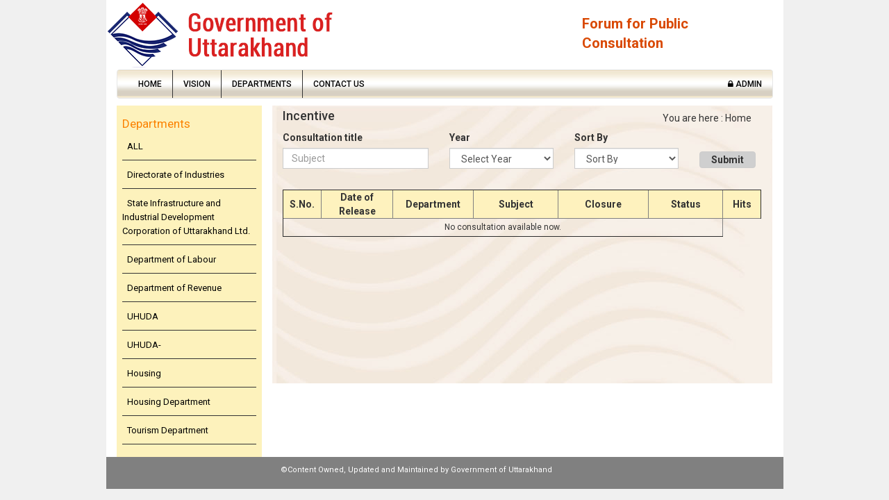

--- FILE ---
content_type: text/html; charset=UTF-8
request_url: http://ukpublicconsultation.in/consultation/index/dept_id/18
body_size: 15895
content:
<!DOCTYPE html>
<html>
<head>
    <link rel="stylesheet" type="text/css" href="/assets/72c868f3/pager.css" />
<script type="text/javascript" src="/assets/38c29ea/jquery.js"></script>
<title> Government of Uttarakhand</title>
    <meta charset="UTF-8">
    <link href="/visitortheme/assets/css/bootstrap.css" rel="stylesheet" type="text/css">
    <link href="/visitortheme/assets/css/master.css" rel="stylesheet" type="text/css">
    
    <link href='https://fonts.googleapis.com/css?family=Roboto:400,300italic,300,700,500italic,500,700italic,900' rel='stylesheet' type='text/css'>
    <link rel="stylesheet" href="https://maxcdn.bootstrapcdn.com/font-awesome/4.6.1/css/font-awesome.min.css">
    <script src="/visitortheme/assets/js/bootstrap.js"></script>
    </head>
<body>
    <div class="mainWidth">
        <header >
            <div class="">
                <div class="row">
                    <div class="col-sm-5">
                        <a href="/consultation">
                            <img src="/visitortheme/assets/img/logo.png" class="img-responsive">
                        </a>
                    </div>
                    <div class="col-sm-4 social pull-right row">
                                                            <label style="margin: 20px 34px 0px 0px; font-size: 20px; color: rgb(217, 73, 3);">Forum for Public Consultation</label>
                                                </div>
                    <div class="input-group col-sm-3 ">
                        <!-- <input type="text" class="header-input" placeholder="" aria-describedby="basic-addon1">
                        <button type="submit" class="btn btn-default">Search</button>-->
                    </div>
                </div>
            </div>
        </header><!-- /header -->

        <div class="col-sm-12">
            <nav class="navbar navbar-default ">
                <div>
                    <!-- Brand and toggle get grouped for better mobile display -->
                    <div class="navbar-header">
                        <button type="button" class="navbar-toggle collapsed" data-toggle="collapse" data-target="#bs-example-navbar-collapse-1" aria-expanded="false">
                            <span class="sr-only">Toggle navigation</span>
                            <span class="icon-bar"></span>
                            <span class="icon-bar"></span>
                            <span class="icon-bar"></span>
                        </button>

                    </div>

                    <!-- Collect the nav links, forms, and other content for toggling -->
                    <div class="collapse navbar-collapse" id="bs-example-navbar-collapse-1">
                        <ul class="nav navbar-nav">
                            <li><a href="/consultation">Home</a></li>
                            <li><a href="">Vision</a></li>
                           
                            <li class="dropdown"><a href="#" class="dropdown-toggle" data-toggle="dropdown">Departments</a>
                                <ul class="dropdown-menu scroller_dropdown">
                                        <li><a href="/consultation/index/dept_id/1">Directorate of Industries</a></li>
    <li><a href="/consultation/index/dept_id/2">State Infrastructure and Industrial Development Corporation of Uttarakhand Ltd.</a></li>
    <li><a href="/consultation/index/dept_id/3">Uttarakhand Environment Protection and Pollution Control Board</a></li>
    <li><a href="/consultation/index/dept_id/4">Uttarakhand Jal Sansthan</a></li>
    <li><a href="/consultation/index/dept_id/5">Uttarakhand Power Corporation Limited</a></li>
    <li><a href="/consultation/index/dept_id/7">Commercial Tax Department</a></li>
    <li><a href="/consultation/index/dept_id/8">Uttarakhand Fire and Emergency Services</a></li>
    <li><a href="/consultation/index/dept_id/9">Department of Labour</a></li>
    <li><a href="/consultation/index/dept_id/10">Department of Good Governance & Anti Corruption</a></li>
    <li><a href="/consultation/index/dept_id/11">Uttarakhand Forest Department</a></li>
    <li><a href="/consultation/index/dept_id/12">Entertainment Tax</a></li>
    <li><a href="/consultation/index/dept_id/13">Urban Development</a></li>
    <li><a href="/consultation/index/dept_id/14">Department of Medical Health and Family Welfare</a></li>
    <li><a href="/consultation/index/dept_id/15">Agriculture Department</a></li>
    <li><a href="/consultation/index/dept_id/16">Department of Technical Education</a></li>
    <li><a href="/consultation/index/dept_id/17">Stamp & Registration</a></li>
    <li><a href="/consultation/index/dept_id/18">Incentive</a></li>
    <li><a href="/consultation/index/dept_id/19">Department of Revenue</a></li>
    <li><a href="/consultation/index/dept_id/20">Horticulture</a></li>
    <li><a href="/consultation/index/dept_id/21">FCS - Legal Metrology Department</a></li>
    <li><a href="/consultation/index/dept_id/22">UHUDA-</a></li>
    <li><a href="/consultation/index/dept_id/22">UHUDA</a></li>
    <li><a href="/consultation/index/dept_id/23">State Industrial Development Authority</a></li>
    <li><a href="/consultation/index/dept_id/24">Housing Department</a></li>
    <li><a href="/consultation/index/dept_id/24">Housing</a></li>
    <li><a href="/consultation/index/dept_id/25">Tourism Department</a></li>
    <li><a href="/consultation/index/dept_id/26">Geology and Geomining Unit</a></li>
    <li><a href="/consultation/index/dept_id/27">Excise Department</a></li>
    <li><a href="/consultation/index/dept_id/42">Information Technology Development Agency</a></li>
                                </ul>
                            </li>
                            <li><a href="#">Contact Us</a></li>
                        </ul>
                        <ul class="nav navbar-nav navbar-right">
                            <li><a href="/admin"><i aria-hidden="true" class="fa fa-lock"></i> Admin</a></li>
                        </ul>
                    </div>
                </div>
            </nav>
        </div>

        <section class="midsection clearfix">
            <div class="col-sm-3">
                <div class="leftNav">
                    <div class="navRt nobord">
                        <p>Departments</p>
                        <ul>
                            <li><a href="/consultation/index/dept_id/0">ALL</a></li>
    <li><a href="/consultation/index/dept_id/1">Directorate of Industries</a></li>
    <li><a href="/consultation/index/dept_id/2">State Infrastructure and Industrial Development Corporation of Uttarakhand Ltd.</a></li>
    <li><a href="/consultation/index/dept_id/9">Department of Labour</a></li>
    <li><a href="/consultation/index/dept_id/19">Department of Revenue</a></li>
    <li><a href="/consultation/index/dept_id/22">UHUDA</a></li>
    <li><a href="/consultation/index/dept_id/22">UHUDA-</a></li>
    <li><a href="/consultation/index/dept_id/24">Housing</a></li>
    <li><a href="/consultation/index/dept_id/24">Housing Department</a></li>
    <li><a href="/consultation/index/dept_id/25">Tourism Department</a></li>

                        </ul>
                    </div>

                </div>
            </div>

            <div class="right_col col-sm-9">
   <div class="clearfix">
        <h2 class="pull-left">
        Incentive    
        </h2>

        <div class="breadcrumb breadcrum-list pull-right">You are here :
            Home
        </div>
   </div>
       
    <div class="search">
        <form name="searchfrm" id="searchform" method="post">
            <div class="row">
                <div class="col-xs-4">
                    <div class="form-group">
                        <label for="subjectsearch">Consultation title</label>
                        <input type="text" class="form-control"  value = "" placeholder="Subject" name="subjectsearch" id="subjectsearch">
                    </div> 
                </div>
                <div class="col-xs-3">
                    <div class="form-group">
                        <label for="yearSearch">Year</label>
                        <select name="yearsearch" class="form-control" id="yearSearch">
                            <option value="">Select Year</option>
                                                                                            <option  value="2026">2026</option>
                                                                                            <option  value="2025">2025</option>
                                                                                            <option  value="2024">2024</option>
                                                                                            <option  value="2023">2023</option>
                                                                                            <option  value="2022">2022</option>
                                                                                            <option  value="2021">2021</option>
                                                                                            <option  value="2020">2020</option>
                                                                                            <option  value="2019">2019</option>
                                                                                            <option  value="2018">2018</option>
                                                                                            <option  value="2017">2017</option>
                                                                                            <option  value="2016">2016</option>
                                                                                            <option  value="2015">2015</option>
                                                                                            <option  value="2014">2014</option>
                                                                                            <option  value="2013">2013</option>
                                                                                            <option  value="2012">2012</option>
                                                                                            <option  value="2011">2011</option>
                                                                                            <option  value="2010">2010</option>
                                                                                            <option  value="2009">2009</option>
                                                                                            <option  value="2008">2008</option>
                                                                                            <option  value="2007">2007</option>
                                                                                            <option  value="2006">2006</option>
                                                                                            <option  value="2005">2005</option>
                                                                                            <option  value="2004">2004</option>
                                                                                            <option  value="2003">2003</option>
                                                                                            <option  value="2002">2002</option>
                                                                                            <option  value="2001">2001</option>
                                                                                            <option  value="2000">2000</option>
                                                    </select>
                    </div> 
                </div>
                <div class="col-xs-3">
                    <div class="form-group">
                        <label for="sortText">Sort By</label>
                        <select name="sortText" class="form-control">
                            <option value="">Sort By</option>
                                                                                    <option  value="title">By Title</option>
                                                                                <option  value="start">Start Date</option>
                                                                                <option  value="close">Closing Date</option>
                                                </select>
                    </div> 
                </div>
                
                <div class="col-xs-2">
                    <p for="exampleInputEmail1">&nbsp;</p>
                    <button type="submit" name="searchbtn" class="btn btn-default">Submit</button> 
                </div>
                
            </div>
        </form>    
    </div>  
    <div class=" mid-table">
        <div align ="center">
            <div>
                <table cellspacing="0"  border="1">
                   
                    <tr align="center" valign="middle" style="background-color:#FEF2BE;">
                        <th scope="col" abbr="Sr. No." style="width:8%; text-align: center">S.No.</th>
                        <th scope="col" abbr=" Date of Release" style="width:15%;text-align: center"> Date of Release</th>
                        <th scope="col" abbr="Division" style="width:17%;text-align: center">Department</th>
                        <th scope="col" abbr="Subject" style="text-align: center">Subject</th>
                        <th scope="col" abbr="Clouser" style="text-align: center">Closure</th>
                        <th scope="col" abbr="Status" style="text-align: center">Status</th>
                        <th scope="col" abbr=" Hits" style="width:8%;text-align: center"> Hits</th>
                    </tr>
                                            <tr align="center" valign="middle">
                            <td colspan="6" align="center">No consultation available now.</td>
                        </tr>    
                                    </table>
            </div>
            <nav>
                            </nav>
        </div>   
    </div>

</div>
        </section>
        <section class="portal-logo">
            
        </section>
        <footer>
            <div class="row">
                <div class="col-sm-3"></div>

                <div class="footer-mid col-sm-9 col-sm-offset-3">
                    <div class="para">
                        <p> ©Content Owned, Updated and Maintained by Government of Uttarakhand</p>
                    </div>
                </div>
            </div>
        </footer>
    </div>

    <script type="text/javascript">
        // dropdown on hover
        $('ul.nav li.dropdown').hover(function() {
            $(this).find('.dropdown-menu').stop(true, true).delay(200).fadeIn(500);
        }, function() {
            $(this).find('.dropdown-menu').stop(true, true).delay(200).fadeOut(500);
        });


        $(document).on('change', '.btn-file :file', function() {
            var input = $(this),
            numFiles = input.get(0).files ? input.get(0).files.length : 1,
            label = input.val().replace(/\\/g, '/').replace(/.*\//, '');
            //input.trigger('fileselect', [numFiles, label]);
            var inputnew = $(this).parents('.input-group').find(':text'),
            log = numFiles > 1 ? numFiles + ' files selected' : label;
            if( inputnew.length ) {
                inputnew.val(log);
            } else {
            if( log ) alert(log);
            }
        });

        
        $(document).ready( function() {
            $(".btngreen").click(function(){
                $(".upperFrom").toggle();
            });
            
        });
    </script>

</body>
</html>

--- FILE ---
content_type: text/css
request_url: http://ukpublicconsultation.in/visitortheme/assets/css/master.css
body_size: 6611
content:
body {font-family: 'Roboto', sans-serif; background-color: #f0f0f0}
header{background-color: #fff}
.mainWidth{max-width:975px;margin: 0 auto;}
.navbar {min-height: 41px !important;}
.navbar{ background: #f3ead6 url("../img/nav-bg.jpg") no-repeat scroll center top;height: auto; margin: auto;}
.navbar.navbar-default {background-color: #f3ead6; margin-bottom: 10px;}
.navbar li {font-size: 12px;font-weight: 500;text-transform: uppercase ;border-right: 1px solid;}
.navbar li:last-child {border-right: none;}
.navbar-default .navbar-nav > li > a {padding-top:10px; padding-bottom:10px; color:#000;}
.nav .navbar-nav > li:hover {background: rgba(0, 0, 0, 0) url("../img/nav-home-h.png") no-repeat scroll left top}
.leftNav {background-color:#FDF2BC; padding:8px;}
.leftNav  p {font-size:17px; color:#fb8200; margin-bottom:10px; margin-top:6px;}
.leftNav ul {padding:0px;}
.leftNav ul li {border-bottom: 1px solid;list-style: outside none none;margin-bottom: 10px;padding-bottom: 10px;}
.input-group.col-sm-4 {margin-top: 20px;}
.leftNav ul li a {color: #000;font-size: 13px;padding-left: 7px;text-decoration: none;}
.right_col {background: url("../img/bg_back.jpg");padding-bottom: 5px;height: auto;min-height:400px;}
.search {float: right; width: 100%; margin-bottom: 15px;}
.navRt {border-top:1px solid #6a6a6a; }
.nobord {border-top:0px;}
.nobordbtn {border-bottom:0px;}
.rtblock {font-size:17px; color:#535353;}
.rtblock h1 {font-size:42px; font-weight:700; color: #d04400; /* text color */font-size: 42px;text-shadow: 0 0 1px rgba(37,37,37,.38); /* drop shadow */ margin-top:0px;}
.midsection {background: #fff;padding-right: 16px}
.feature {margin-top:50px;}
.feature  figure{border-top:2px solid #acacac; margin-bottom:10px;}
.feature hgroup {text-align:center; background:#fff;  text-transform:uppercase;}
.feature hgroup h2 {margin:0px; font-size:18px; padding:8px 0; border-bottom:1px solid #d7d7d7; font-weight:700;}
.feature hgroup a {color:#4c4c50; font-size:14px; font-weight:700; padding:5px 0; display:block;}
footer { padding:10px 0; background-color: #808080;}
footer ul {padding:0px;}
footer ul li a {color:#fff; font-size:14px;}
footer ul li a:hover {color:#fff;}
footer .social p {margin-right:15px;}
footer .social p a {height:45px; width:45px; line-height:45px; font-size:25px;}
.carousel-indicators li ,.carousel-indicators .active{height:15px; width:15px;}
.copyright {color:#fff;}
.news {color:#fff;}
.news h2 {margin:0px 0 15px 0; text-transform: uppercase;}
.news p span {display:block;}
.form-group-chbox label {margin-right:15px;}
.rtblockform h1 {font-size: 26px;}
.form-control {border-radius:0px;}
.form-control:focus {box-shadow: 0 1px 1px rgba(0, 0, 0, 0.075) inset, 0 0 8px rgba(217, 74, 3, 0.6);}
.list-btn {text-align: center;}
.list-btn > button {padding: 10px 40px;}
table {width:100%;border-collapse:collapse;}
table tr td{font-size: 12px;padding: 4px;}
.dropdown-menu{background-color: #F9F2DD}
.dropdown-menu > li {border-bottom: 1px solid;position: relative;}
.dropdown-menu a {font-size: 12px;}
.dropdown-menu > li  .fa.fa-chevron-right.pull-right {font-size: 10px;position: absolute;right: 4px;top: 7px;}
.header-input{border: 1px solid #cacaca;border-radius: 0;width:65%;}
.dropdown-menu > li:hover .menuSubUl{display: block;}
.mid-input {border: 1px solid #cacaca;border-radius: 0;width:30%;}
.dropdown-menu > li:last-child{border-bottom: none;}
.breadcrum-list{background-color: transparent; float: left;}
.breadcrum-list a {color: #d94903; font-size: 12px;}
.breadcrum-list h6{display: inline;font-size: 12px;}
.search-button {background-color: #9d9d9d;color: #fff;font-weight: bold;margin-left: 10px;margin-top: 0;padding: 5px 20px;}
.portal-logo{background-color: #f0f0f0; }
.portal-mid > ul li{float: left;display: block;}
.portal-mid > ul li a{font-size: 15px;font-weight: bold; color: #808080}
 
.portal-mid ul li span{   padding-left: 10px; padding-right: 10px;}
.footer-mid > ul li{float: left;display: block; margin-bottom: 20px;}
.footer-mid ul li span{   padding-left: 7px;padding-right: 10px;}
.para p{color: #fff;font-size: 11px;margin-left: 0;width: 100%;}
.list{ border: 1px solid #CACACA;border-radius: 0;width:12%;}
.btn{background-color: transparent;padding: 1px 16px; background-color: #CFCFCF;font-weight: bold;}
.btn:hover {background-color: #ea7b1e;}
li .menuSubUl {background: #F9F2DD none repeat scroll 0 0;display: none;left: 193px;list-style: outside none none;margin: 0;padding: 0;position: absolute;top: 0;}
.firstMenuLi{ border-bottom: 1px solid;}
.firstMenuLi a{clear: both;color: #333;display: block;font-weight: normal;line-height: 1.42857;padding: 3px 20px;white-space: nowrap;text-decoration: none;}
.mid-table {float:left; width: 100%}
.right_col h2 {margin:5px 0px 0 0; font-size: 18px}


.search .form-control {height: 30px}
.breadcrumb {margin-bottom: 0px;}

/*ConsultationPaper.html*/

.description > label {color: #ee9128;}
.description-content{background-color:#fff;}
.col-sm-2.image > img {height: 123px;width: 112px; padding: 5px;}
.image-text h2{  color: #ea781f;font-size: 11px;font-weight: bold;}
.image-text p{color: #515151;font-size: 13px;font-weight: bold;line-height: 25px;}
.date{text-align: right;}
.date > span { font-size: 12px;font-weight: bold;margin-right: 30px;}
.mid-list li{   border-right: 1px solid #b87139;float: left;font-size: 12px;list-style: outside none none;padding-left: 10px;padding-right: 15px;}
.mid-list li a{color: #555555}
.mid-list li a:hover{color: #FB8200}
.mid-list li a img{height: 20px; width:20px;}
.mid-btn {text-align: right;margin-top :10px}
.mid-btn > a {background-color: #e2711c;border: 1px solid #e2711c;border-radius: 7px;color: #fff;font-weight:bold; margin-top: 5px;padding: 2px 14px;
}

/****File button****/
.btn-file {
  position: relative;
  overflow: hidden;
}
.btn-file input[type=file] {
  position: absolute;
  top: 0;
  right: 0;
  min-width: 100%;
  min-height: 100%;
  font-size: 100px;
  text-align: right;
  filter: alpha(opacity=0);
  opacity: 0;
  background: red;
  cursor: inherit;
  display: block;
}
input[readonly] {
  background-color: white !important;
  cursor: text !important;
}
.input-group .form-control {
    float: left;
    margin-bottom: 0;
    position: relative;
    width: 100%;
    z-index: 1;
}

.description-content .form-panel {padding: 10px;}
.padd15 {padding-left:15px!important;padding-right:15px!important;}

.description-content .form-panel .btn {padding: 6px 12px}

.errorMessage {
    color: red;
}
#Attachment_file_name_em_{position:absolute; top:32px;}
.scroller_dropdown { display: none; height: 400px; overflow-y: auto;}
